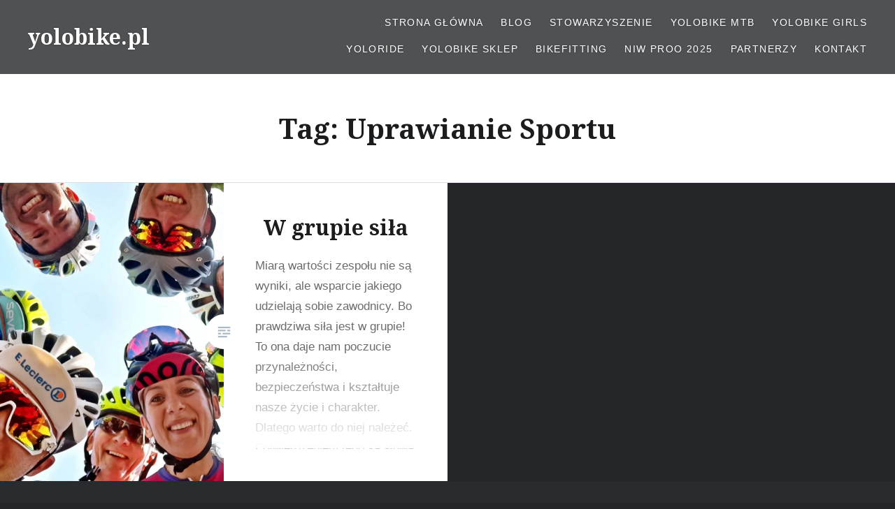

--- FILE ---
content_type: text/html; charset=UTF-8
request_url: https://yolobike.pl/tag/uprawianie-sportu
body_size: 6483
content:
<!DOCTYPE html> <html lang="pl-PL"> <head> <meta charset="UTF-8"> <meta name="viewport" content="width=device-width, initial-scale=1"> <link rel="profile" href="http://gmpg.org/xfn/11"> <link rel="pingback" href="https://yolobike.pl/xmlrpc.php">  <title>Uprawianie Sportu | yolobike.pl</title>  <!-- All In One SEO Pack 3.7.0ob_start_detected [-1,-1] --> <script type="application/ld+json" class="aioseop-schema">{"@context":"https://schema.org","@graph":[{"@type":"Organization","@id":"https://yolobike.pl/#organization","url":"https://yolobike.pl/","name":"yolobike.pl","sameAs":[]},{"@type":"WebSite","@id":"https://yolobike.pl/#website","url":"https://yolobike.pl/","name":"yolobike.pl","publisher":{"@id":"https://yolobike.pl/#organization"},"potentialAction":{"@type":"SearchAction","target":"https://yolobike.pl/?s={search_term_string}","query-input":"required name=search_term_string"}},{"@type":"CollectionPage","@id":"https://yolobike.pl/tag/uprawianie-sportu#collectionpage","url":"https://yolobike.pl/tag/uprawianie-sportu","inLanguage":"pl-PL","name":"Uprawianie Sportu","isPartOf":{"@id":"https://yolobike.pl/#website"},"breadcrumb":{"@id":"https://yolobike.pl/tag/uprawianie-sportu#breadcrumblist"}},{"@type":"BreadcrumbList","@id":"https://yolobike.pl/tag/uprawianie-sportu#breadcrumblist","itemListElement":[{"@type":"ListItem","position":1,"item":{"@type":"WebPage","@id":"https://yolobike.pl/","url":"https://yolobike.pl/","name":"Yolobike"}},{"@type":"ListItem","position":2,"item":{"@type":"WebPage","@id":"https://yolobike.pl/tag/uprawianie-sportu","url":"https://yolobike.pl/tag/uprawianie-sportu","name":"Uprawianie Sportu"}}]}]}</script> <link rel="canonical" href="https://yolobike.pl/tag/uprawianie-sportu" /> <!-- All In One SEO Pack --> <link rel='dns-prefetch' href='//fonts.googleapis.com' /> <link rel='dns-prefetch' href='//s.w.org' /> <link rel="alternate" type="application/rss+xml" title="yolobike.pl &raquo; Kanał z wpisami" href="https://yolobike.pl/feed" /> <link rel="alternate" type="application/rss+xml" title="yolobike.pl &raquo; Kanał z komentarzami" href="https://yolobike.pl/comments/feed" /> <link rel="alternate" type="application/rss+xml" title="yolobike.pl &raquo; Kanał z wpisami otagowanymi jako Uprawianie Sportu" href="https://yolobike.pl/tag/uprawianie-sportu/feed" /> 		<!-- This site uses the Google Analytics by ExactMetrics plugin v6.7.0 - Using Analytics tracking - https://www.exactmetrics.com/ --> 							<script src="//www.googletagmanager.com/gtag/js?id=UA-120084464-1"  type="text/javascript" data-cfasync="false"></script> 			<script type="text/javascript" data-cfasync="false"> 				var em_version = '6.7.0'; 				var em_track_user = true; 				var em_no_track_reason = ''; 				 								var disableStr = 'ga-disable-UA-120084464-1';  				/* Function to detect opted out users */ 				function __gtagTrackerIsOptedOut() { 					return document.cookie.indexOf( disableStr + '=true' ) > - 1; 				}  				/* Disable tracking if the opt-out cookie exists. */ 				if ( __gtagTrackerIsOptedOut() ) { 					window[disableStr] = true; 				}  				/* Opt-out function */ 				function __gtagTrackerOptout() { 					document.cookie = disableStr + '=true; expires=Thu, 31 Dec 2099 23:59:59 UTC; path=/'; 					window[disableStr] = true; 				}  				if ( 'undefined' === typeof gaOptout ) { 					function gaOptout() { 						__gtagTrackerOptout(); 					} 				} 								window.dataLayer = window.dataLayer || []; 				if ( em_track_user ) { 					function __gtagTracker() {dataLayer.push( arguments );} 					__gtagTracker( 'js', new Date() ); 					__gtagTracker( 'set', { 						'developer_id.dNDMyYj' : true, 						                    }); 					__gtagTracker( 'config', 'UA-120084464-1', { 						forceSSL:true,					} ); 										window.gtag = __gtagTracker;										( 						function () { 							/* https://developers.google.com/analytics/devguides/collection/analyticsjs/ */ 							/* ga and __gaTracker compatibility shim. */ 							var noopfn = function () { 								return null; 							}; 							var newtracker = function () { 								return new Tracker(); 							}; 							var Tracker = function () { 								return null; 							}; 							var p = Tracker.prototype; 							p.get = noopfn; 							p.set = noopfn; 							p.send = function (){ 								var args = Array.prototype.slice.call(arguments); 								args.unshift( 'send' ); 								__gaTracker.apply(null, args); 							}; 							var __gaTracker = function () { 								var len = arguments.length; 								if ( len === 0 ) { 									return; 								} 								var f = arguments[len - 1]; 								if ( typeof f !== 'object' || f === null || typeof f.hitCallback !== 'function' ) { 									if ( 'send' === arguments[0] ) { 										var hitConverted, hitObject = false, action; 										if ( 'event' === arguments[1] ) { 											if ( 'undefined' !== typeof arguments[3] ) { 												hitObject = { 													'eventAction': arguments[3], 													'eventCategory': arguments[2], 													'eventLabel': arguments[4], 													'value': arguments[5] ? arguments[5] : 1, 												} 											} 										} 										if ( typeof arguments[2] === 'object' ) { 											hitObject = arguments[2]; 										} 										if ( typeof arguments[5] === 'object' ) { 											Object.assign( hitObject, arguments[5] ); 										} 										if ( 'undefined' !== typeof ( 											arguments[1].hitType 										) ) { 											hitObject = arguments[1]; 										} 										if ( hitObject ) { 											action = 'timing' === arguments[1].hitType ? 'timing_complete' : hitObject.eventAction; 											hitConverted = mapArgs( hitObject ); 											__gtagTracker( 'event', action, hitConverted ); 										} 									} 									return; 								}  								function mapArgs( args ) { 									var gaKey, hit = {}; 									var gaMap = { 										'eventCategory': 'event_category', 										'eventAction': 'event_action', 										'eventLabel': 'event_label', 										'eventValue': 'event_value', 										'nonInteraction': 'non_interaction', 										'timingCategory': 'event_category', 										'timingVar': 'name', 										'timingValue': 'value', 										'timingLabel': 'event_label', 									}; 									for ( gaKey in gaMap ) { 										if ( 'undefined' !== typeof args[gaKey] ) { 											hit[gaMap[gaKey]] = args[gaKey]; 										} 									} 									return hit; 								}  								try { 									f.hitCallback(); 								} catch ( ex ) { 								} 							}; 							__gaTracker.create = newtracker; 							__gaTracker.getByName = newtracker; 							__gaTracker.getAll = function () { 								return []; 							}; 							__gaTracker.remove = noopfn; 							__gaTracker.loaded = true; 							window['__gaTracker'] = __gaTracker; 						} 					)(); 									} else { 										console.log( "" ); 					( function () { 							function __gtagTracker() { 								return null; 							} 							window['__gtagTracker'] = __gtagTracker; 							window['gtag'] = __gtagTracker; 					} )(); 									} 			</script> 				<!-- / Google Analytics by ExactMetrics --> 				<script type="text/javascript"> 			window._wpemojiSettings = {"baseUrl":"https:\/\/s.w.org\/images\/core\/emoji\/11\/72x72\/","ext":".png","svgUrl":"https:\/\/s.w.org\/images\/core\/emoji\/11\/svg\/","svgExt":".svg","source":{"concatemoji":"https:\/\/yolobike.pl\/wp-includes\/js\/wp-emoji-release.min.js?ver=4.9.28"}}; 			!function(e,a,t){var n,r,o,i=a.createElement("canvas"),p=i.getContext&&i.getContext("2d");function s(e,t){var a=String.fromCharCode;p.clearRect(0,0,i.width,i.height),p.fillText(a.apply(this,e),0,0);e=i.toDataURL();return p.clearRect(0,0,i.width,i.height),p.fillText(a.apply(this,t),0,0),e===i.toDataURL()}function c(e){var t=a.createElement("script");t.src=e,t.defer=t.type="text/javascript",a.getElementsByTagName("head")[0].appendChild(t)}for(o=Array("flag","emoji"),t.supports={everything:!0,everythingExceptFlag:!0},r=0;r<o.length;r++)t.supports[o[r]]=function(e){if(!p||!p.fillText)return!1;switch(p.textBaseline="top",p.font="600 32px Arial",e){case"flag":return s([55356,56826,55356,56819],[55356,56826,8203,55356,56819])?!1:!s([55356,57332,56128,56423,56128,56418,56128,56421,56128,56430,56128,56423,56128,56447],[55356,57332,8203,56128,56423,8203,56128,56418,8203,56128,56421,8203,56128,56430,8203,56128,56423,8203,56128,56447]);case"emoji":return!s([55358,56760,9792,65039],[55358,56760,8203,9792,65039])}return!1}(o[r]),t.supports.everything=t.supports.everything&&t.supports[o[r]],"flag"!==o[r]&&(t.supports.everythingExceptFlag=t.supports.everythingExceptFlag&&t.supports[o[r]]);t.supports.everythingExceptFlag=t.supports.everythingExceptFlag&&!t.supports.flag,t.DOMReady=!1,t.readyCallback=function(){t.DOMReady=!0},t.supports.everything||(n=function(){t.readyCallback()},a.addEventListener?(a.addEventListener("DOMContentLoaded",n,!1),e.addEventListener("load",n,!1)):(e.attachEvent("onload",n),a.attachEvent("onreadystatechange",function(){"complete"===a.readyState&&t.readyCallback()})),(n=t.source||{}).concatemoji?c(n.concatemoji):n.wpemoji&&n.twemoji&&(c(n.twemoji),c(n.wpemoji)))}(window,document,window._wpemojiSettings); 		</script> 		<style type="text/css"> img.wp-smiley, img.emoji { 	display: inline !important; 	border: none !important; 	box-shadow: none !important; 	height: 1em !important; 	width: 1em !important; 	margin: 0 .07em !important; 	vertical-align: -0.1em !important; 	background: none !important; 	padding: 0 !important; } </style> <link rel='stylesheet' id='genericons-css'  href='https://yolobike.pl/wp-content/themes/dyad-2-wpcom/genericons/genericons.css?ver=3.2' type='text/css' media='all' /> <link rel='stylesheet' id='dyad-2-fonts-css'  href='https://fonts.googleapis.com/css?family=Noto+Serif%3A400%2C400italic%2C700%2C700italic&#038;subset=latin%2Clatin-ext' type='text/css' media='all' /> <link rel='stylesheet' id='dyad-2-style-css'  href='https://yolobike.pl/wp-content/themes/dyad-2-wpcom/style.css?ver=4.9.28' type='text/css' media='all' /> <link rel='stylesheet' id='dyad-2-block-style-css'  href='https://yolobike.pl/wp-content/themes/dyad-2-wpcom/css/blocks.css?ver=20181018' type='text/css' media='all' /> <link rel='stylesheet' id='tablepress-default-css'  href='https://yolobike.pl/wp-content/tablepress-combined.min.css?ver=13' type='text/css' media='all' /> <script type='text/javascript'> /* <![CDATA[ */ var exactmetrics_frontend = {"js_events_tracking":"true","download_extensions":"zip,mp3,mpeg,pdf,docx,pptx,xlsx,rar","inbound_paths":"[{\"path\":\"\\\/go\\\/\",\"label\":\"affiliate\"},{\"path\":\"\\\/recommend\\\/\",\"label\":\"affiliate\"}]","home_url":"https:\/\/yolobike.pl","hash_tracking":"false","ua":"UA-120084464-1"}; /* ]]> */ </script> <script type='text/javascript' src='https://yolobike.pl/wp-content/plugins/google-analytics-dashboard-for-wp/assets/js/frontend-gtag.min.js?ver=6.7.0'></script> <script type='text/javascript' src='https://yolobike.pl/wp-includes/js/jquery/jquery.js?ver=1.12.4'></script> <script type='text/javascript' src='https://yolobike.pl/wp-includes/js/jquery/jquery-migrate.min.js?ver=1.4.1'></script> <link rel='https://api.w.org/' href='https://yolobike.pl/wp-json/' /> <link rel="EditURI" type="application/rsd+xml" title="RSD" href="https://yolobike.pl/xmlrpc.php?rsd" /> <link rel="wlwmanifest" type="application/wlwmanifest+xml" href="https://yolobike.pl/wp-includes/wlwmanifest.xml" />  <meta name="generator" content="WordPress 4.9.28" /> <!-- Global site tag (gtag.js) - Google Analytics -->  <script async src="https://www.googletagmanager.com/gtag/js?id=UA-120084464-1"></script>  <script>    window.dataLayer = window.dataLayer || [];    function gtag(){dataLayer.push(arguments);}    gtag('js', new Date());      gtag('config', 'UA-120084464-1');  </script><style id="tt-easy-google-font-styles" type="text/css">p { } h1 { } h2 { } h3 { } h4 { } h5 { } h6 { } </style><meta name="keywords" content="Yolobike,Yolobike MTB,Ustawki,Zawodnicy,Sypniewski,Joanna Kubicka,Uprawianie Sportu" /><meta name="description" content="Keywords: Yolobike,Yolobike MTB,Ustawki,Zawodnicy,Sypniewski,Joanna Kubicka,Uprawianie Sportu." />  <body class="archive tag tag-uprawianie-sportu tag-834 has-post-thumbnail no-js"> <div id="page" class="hfeed site"> 	<a class="skip-link screen-reader-text" href="#content">Przeskocz do treści</a>  	<header id="masthead" class="site-header" role="banner"> 		<div class="site-branding"> 						<h1 class="site-title"> 				<a href="https://yolobike.pl/" rel="home"> 					yolobike.pl				</a> 			</h1> 			<p class="site-description"></p> 		</div><!-- .site-branding -->  		<nav id="site-navigation" class="main-navigation" role="navigation"> 			<button class="menu-toggle" aria-controls="primary-menu" aria-expanded="false">Menu</button> 			<div class="primary-menu"><ul id="primary-menu" class="menu"><li id="menu-item-640" class="menu-item menu-item-type-custom menu-item-object-custom menu-item-home menu-item-640"><a href="http://yolobike.pl">Strona główna</a></li> <li id="menu-item-450" class="menu-item menu-item-type-post_type menu-item-object-page menu-item-450"><a href="https://yolobike.pl/blog-rowerowy">Blog</a></li> <li id="menu-item-8445" class="menu-item menu-item-type-post_type menu-item-object-page menu-item-8445"><a href="https://yolobike.pl/stowarzyszenie">Stowarzyszenie</a></li> <li id="menu-item-4203" class="menu-item menu-item-type-post_type menu-item-object-page menu-item-4203"><a href="https://yolobike.pl/yolobike-mtb">Yolobike MTB</a></li> <li id="menu-item-6028" class="menu-item menu-item-type-post_type menu-item-object-page menu-item-6028"><a href="https://yolobike.pl/yolobike-girls">Yolobike Girls</a></li> <li id="menu-item-3735" class="menu-item menu-item-type-post_type menu-item-object-page menu-item-3735"><a href="https://yolobike.pl/ustawki">Yoloride</a></li> <li id="menu-item-9473" class="menu-item menu-item-type-post_type menu-item-object-page menu-item-9473"><a href="https://yolobike.pl/yolobike-sklep">Yolobike Sklep</a></li> <li id="menu-item-11779" class="menu-item menu-item-type-post_type menu-item-object-page menu-item-11779"><a href="https://yolobike.pl/bikefitting">Bikefitting</a></li> <li id="menu-item-11675" class="menu-item menu-item-type-post_type menu-item-object-page menu-item-11675"><a href="https://yolobike.pl/niw-proo-2025">NIW PROO 2025</a></li> <li id="menu-item-2766" class="menu-item menu-item-type-post_type menu-item-object-page menu-item-2766"><a href="https://yolobike.pl/partnerzy">Partnerzy</a></li> <li id="menu-item-452" class="menu-item menu-item-type-post_type menu-item-object-page menu-item-452"><a href="https://yolobike.pl/kontakt">Kontakt</a></li> </ul></div>		</nav>  	</header><!-- #masthead -->  	<div class="site-inner">  		 		<div id="content" class="site-content">  	<main id="primary" class="content-area" role="main">  		<div id="posts" class="posts">  			 				<header class="page-header"> 					<h1 class="page-title">Tag: Uprawianie Sportu</h1>				</header><!-- .page-header -->   								 					  <article id="post-5961" class="post-5961 post type-post status-publish format-standard has-post-thumbnail hentry category-motywacja tag-joanna-kubicka tag-sypniewski tag-uprawianie-sportu tag-ustawki tag-yolobike tag-yolobike-mtb tag-zawodnicy">  				<div class="entry-media" style="background-image: url(https://yolobike.pl/wp-content/uploads/2019/10/received_1385672954942507-630x840.jpg);"> 			<div class="entry-media-thumb" style="background-image: url(https://yolobike.pl/wp-content/uploads/2019/10/received_1385672954942507-680x455.jpg); "></div> 		</div>  	<div class="entry-inner"> 		<div class="entry-inner-content"> 			<header class="entry-header"> 				<h2 class="entry-title"><a href="https://yolobike.pl/w-grupie-sila" rel="bookmark">W grupie siła</a></h2>			</header><!-- .entry-header -->  			<div class="entry-content"> 				<p>Miarą wartości zespołu nie są wyniki, ale wsparcie jakiego udzielają sobie zawodnicy. Bo prawdziwa siła jest w grupie! To ona daje nam poczucie przynależności, bezpieczeństwa i kształtuje nasze życie i charakter. Dlatego warto do niej należeć. Potwierdzeniem tego są słowa psychologów sportu.</p> 			</div><!-- .entry-content --> 		</div><!-- .entry-inner-content --> 	</div><!-- .entry-inner -->  	<a class="cover-link" href="https://yolobike.pl/w-grupie-sila"></a> 	</article><!-- #post-## -->  				 				 			 		</div><!-- .posts -->  	</main><!-- #main -->    		</div><!-- #content -->  		<footer id="colophon" class="site-footer" role="contentinfo"> 			 				<div class="widget-area widgets-four" role="complementary"> 					<div class="grid-container"> 						<aside id="custom_html-3" class="widget_text widget widget_custom_html"><h3 class="widget-title">Partnerzy</h3><div class="textwidget custom-html-widget">[gs_logo]</div></aside><aside id="search-2" class="widget widget_search"><form role="search" method="get" class="search-form" action="https://yolobike.pl/"> 				<label> 					<span class="screen-reader-text">Szukaj:</span> 					<input type="search" class="search-field" placeholder="Szukaj &hellip;" value="" name="s" /> 				</label> 				<input type="submit" class="search-submit" value="Szukaj" /> 			</form></aside>		<aside id="recent-posts-2" class="widget widget_recent_entries">		<h3 class="widget-title">Ostatnie wpisy</h3>		<ul> 											<li> 					<a href="https://yolobike.pl/nowosc-yolo-bikefitting">Nowość! Yolo-bikefitting</a> 									</li> 											<li> 					<a href="https://yolobike.pl/listopadowe-ostatki-z-yolobike">Listopadowe ostatki z Yolobike</a> 									</li> 											<li> 					<a href="https://yolobike.pl/tylko-panie-po-raz-siodmy">TYLKO panie po raz siódmy</a> 									</li> 											<li> 					<a href="https://yolobike.pl/sezon-2025-razem-z-yolobike">Sezon 2025 razem z Yolobike!</a> 									</li> 											<li> 					<a href="https://yolobike.pl/dzien-kobiet-z-babeczkami">Dzień Kobiet z babeczkami</a> 									</li> 					</ul> 		</aside><aside id="archives-2" class="widget widget_archive"><h3 class="widget-title">Archiwa</h3>		<label class="screen-reader-text" for="archives-dropdown-2">Archiwa</label> 		<select id="archives-dropdown-2" name="archive-dropdown" onchange='document.location.href=this.options[this.selectedIndex].value;'> 			 			<option value="">Wybierz miesiąc</option> 				<option value='https://yolobike.pl/2025/11'> listopad 2025 </option> 	<option value='https://yolobike.pl/2025/08'> sierpień 2025 </option> 	<option value='https://yolobike.pl/2025/03'> marzec 2025 </option> 	<option value='https://yolobike.pl/2025/01'> styczeń 2025 </option> 	<option value='https://yolobike.pl/2024/11'> listopad 2024 </option> 	<option value='https://yolobike.pl/2024/08'> sierpień 2024 </option> 	<option value='https://yolobike.pl/2024/06'> czerwiec 2024 </option> 	<option value='https://yolobike.pl/2024/05'> maj 2024 </option> 	<option value='https://yolobike.pl/2024/04'> kwiecień 2024 </option> 	<option value='https://yolobike.pl/2024/02'> luty 2024 </option> 	<option value='https://yolobike.pl/2023/11'> listopad 2023 </option> 	<option value='https://yolobike.pl/2023/10'> październik 2023 </option> 	<option value='https://yolobike.pl/2023/09'> wrzesień 2023 </option> 	<option value='https://yolobike.pl/2023/08'> sierpień 2023 </option> 	<option value='https://yolobike.pl/2023/07'> lipiec 2023 </option> 	<option value='https://yolobike.pl/2023/06'> czerwiec 2023 </option> 	<option value='https://yolobike.pl/2023/05'> maj 2023 </option> 	<option value='https://yolobike.pl/2023/04'> kwiecień 2023 </option> 	<option value='https://yolobike.pl/2023/01'> styczeń 2023 </option> 	<option value='https://yolobike.pl/2022/11'> listopad 2022 </option> 	<option value='https://yolobike.pl/2022/10'> październik 2022 </option> 	<option value='https://yolobike.pl/2022/09'> wrzesień 2022 </option> 	<option value='https://yolobike.pl/2022/07'> lipiec 2022 </option> 	<option value='https://yolobike.pl/2022/06'> czerwiec 2022 </option> 	<option value='https://yolobike.pl/2022/03'> marzec 2022 </option> 	<option value='https://yolobike.pl/2021/12'> grudzień 2021 </option> 	<option value='https://yolobike.pl/2021/11'> listopad 2021 </option> 	<option value='https://yolobike.pl/2021/10'> październik 2021 </option> 	<option value='https://yolobike.pl/2021/09'> wrzesień 2021 </option> 	<option value='https://yolobike.pl/2021/08'> sierpień 2021 </option> 	<option value='https://yolobike.pl/2021/07'> lipiec 2021 </option> 	<option value='https://yolobike.pl/2021/06'> czerwiec 2021 </option> 	<option value='https://yolobike.pl/2021/05'> maj 2021 </option> 	<option value='https://yolobike.pl/2021/04'> kwiecień 2021 </option> 	<option value='https://yolobike.pl/2021/03'> marzec 2021 </option> 	<option value='https://yolobike.pl/2021/02'> luty 2021 </option> 	<option value='https://yolobike.pl/2020/12'> grudzień 2020 </option> 	<option value='https://yolobike.pl/2020/11'> listopad 2020 </option> 	<option value='https://yolobike.pl/2020/09'> wrzesień 2020 </option> 	<option value='https://yolobike.pl/2020/08'> sierpień 2020 </option> 	<option value='https://yolobike.pl/2020/07'> lipiec 2020 </option> 	<option value='https://yolobike.pl/2020/06'> czerwiec 2020 </option> 	<option value='https://yolobike.pl/2020/05'> maj 2020 </option> 	<option value='https://yolobike.pl/2020/04'> kwiecień 2020 </option> 	<option value='https://yolobike.pl/2020/03'> marzec 2020 </option> 	<option value='https://yolobike.pl/2020/02'> luty 2020 </option> 	<option value='https://yolobike.pl/2020/01'> styczeń 2020 </option> 	<option value='https://yolobike.pl/2019/12'> grudzień 2019 </option> 	<option value='https://yolobike.pl/2019/11'> listopad 2019 </option> 	<option value='https://yolobike.pl/2019/10'> październik 2019 </option> 	<option value='https://yolobike.pl/2019/09'> wrzesień 2019 </option> 	<option value='https://yolobike.pl/2019/08'> sierpień 2019 </option> 	<option value='https://yolobike.pl/2019/07'> lipiec 2019 </option> 	<option value='https://yolobike.pl/2019/06'> czerwiec 2019 </option> 	<option value='https://yolobike.pl/2019/05'> maj 2019 </option> 	<option value='https://yolobike.pl/2019/04'> kwiecień 2019 </option> 	<option value='https://yolobike.pl/2019/03'> marzec 2019 </option> 	<option value='https://yolobike.pl/2019/02'> luty 2019 </option> 	<option value='https://yolobike.pl/2019/01'> styczeń 2019 </option> 	<option value='https://yolobike.pl/2018/12'> grudzień 2018 </option> 	<option value='https://yolobike.pl/2018/11'> listopad 2018 </option> 	<option value='https://yolobike.pl/2018/10'> październik 2018 </option> 	<option value='https://yolobike.pl/2018/09'> wrzesień 2018 </option> 	<option value='https://yolobike.pl/2018/08'> sierpień 2018 </option> 	<option value='https://yolobike.pl/2018/07'> lipiec 2018 </option> 	<option value='https://yolobike.pl/2018/06'> czerwiec 2018 </option> 	<option value='https://yolobike.pl/2018/05'> maj 2018 </option> 	<option value='https://yolobike.pl/2018/04'> kwiecień 2018 </option>  		</select> 		</aside>					</div><!-- .grid-container --> 				</div><!-- #secondary -->  			 			<div class="footer-bottom-info">  				 				<div class="site-info"> 					<a href="http://wordpress.org/">Dumnie wspierane przez WordPressa</a> 					<span class="sep"> | </span> 					Motyw: Dyad 2. Autor motywu: <a href="http://wordpress.com/themes/" rel="designer">WordPress.com</a>.				</div><!-- .site-info --> 			</div><!-- .footer-bottom-info -->  		</footer><!-- #colophon -->  	</div><!-- .site-inner --> </div><!-- #page -->  <script type='text/javascript' src='https://yolobike.pl/wp-content/themes/dyad-2-wpcom/js/navigation.js?ver=20120206'></script>
<script type='text/javascript' src='https://yolobike.pl/wp-content/themes/dyad-2-wpcom/js/skip-link-focus-fix.js?ver=20130115'></script>
<script type='text/javascript' src='https://yolobike.pl/wp-includes/js/imagesloaded.min.js?ver=3.2.0'></script>
<script type='text/javascript' src='https://yolobike.pl/wp-includes/js/masonry.min.js?ver=3.3.2'></script>
<script type='text/javascript' src='https://yolobike.pl/wp-content/themes/dyad-2-wpcom/js/global.js?ver=20151204'></script>
<script type='text/javascript' src='https://yolobike.pl/wp-includes/js/wp-embed.min.js?ver=4.9.28'></script>

</body>
</html>
